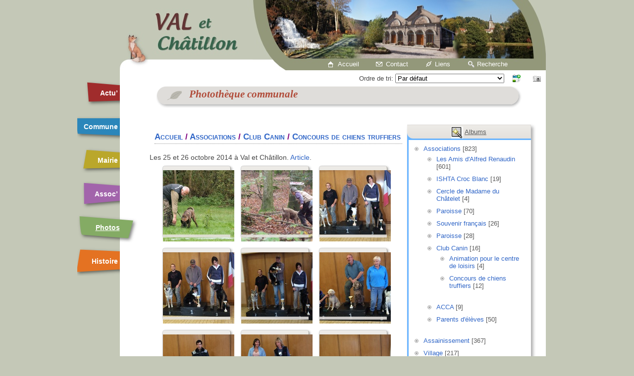

--- FILE ---
content_type: text/html; charset=utf-8
request_url: https://val-et-chatillon.com/photos/index.php?/category/102
body_size: 4810
content:
<!DOCTYPE HTML PUBLIC "-//W3C//DTD HTML 4.01//EN" "http://www.w3.org/TR/html4/strict.dtd">
<html lang="fr" dir="ltr">
<head>
<meta http-equiv="Content-Type" content="text/html; charset=utf-8">
<meta name="generator" content="Piwigo (aka PWG), see piwigo.org">
 
<meta name="description" content="Associations / Club Canin / Concours de chiens truffiers">

<title>Associations / Club Canin / Concours de chiens truffiers | Galerie de Val-et-Châtillon</title><link rel="shortcut icon" type="image/x-icon" href="/favicon.ico">

<link rel="start" title="Accueil" href="/photos/" >
<link rel="search" title="Recherche" href="search.php" >
	<script type="text/javascript" src="/scripts/jquery-1.7.2.min.js"></script>

<style type="text/css" media="screen">
@import "/theme/marsdouze/styles.css";
@import "/theme/marsdouze/phototheque.css";
</style>




<script type="text/javascript" src="themes/default/js/jquery.min.js?v14.5.0"></script>
<!--[if lt IE 7]>
<script type="text/javascript" src="themes/default/js/pngfix.js"></script>
<![endif]-->
<!--[if lt IE 9]>
<style type="text/css" media="screen">@import "/theme/marsdouze/ie.css";</style>
<![endif]-->
	<link rel="stylesheet" type="text/css" href="./plugins/Media_Icon/template/media_icon.css">

<script type="text/javascript">
	//Add a link to the thumbnail
	function pdf2tab_link() {
		$("img[class=thumbnail]").each(function() {
			var filename_array = $(this).attr("pdf2tab").split(".");
			var filename_extension = filename_array[filename_array.length-1].toLowerCase();
			

			var pdf2tab_supported_extensions = new Array();
				pdf2tab_supported_extensions[0] = "pdf";
				pdf2tab_supported_extensions[1] = "docx";
				pdf2tab_supported_extensions[2] = "doc";
				pdf2tab_supported_extensions[3] = "odt";
				pdf2tab_supported_extensions[4] = "xlsx";
				pdf2tab_supported_extensions[5] = "xls";
				pdf2tab_supported_extensions[6] = "ods";
				pdf2tab_supported_extensions[7] = "pptx";
				pdf2tab_supported_extensions[8] = "ppt";
				pdf2tab_supported_extensions[9] = "odp";

			if(jQuery.inArray(filename_extension, pdf2tab_supported_extensions) != -1)
			{
				$(this).closest('a').attr({
					target: "_blank",
					href: $(this).attr("pdf2tab")
				});

				$(this).attr("title","Ouvrir le fichier dans un nouvel onglet");

			}			
		});
	}
  
	//When the document has finiched to load
	jQuery(document).ready(function(){
		pdf2tab_link();
	});
  
	//Allow pdf2tab to work with RV Thumb Scroller 
	jQuery(window).bind("RVTS_loaded", function(){
		pdf2tab_link();
	});
</script>
<style type="text/css">
	.media_icon {

		opacity: 1;
		moz-opacity: 1;
		filter:alpha(opacity=100);
		right: 5px;
		bottom: 5px;

	}
	.thumbnails .wrap2 A {
		position: relative;
	
	}
</style>
<script type="text/javascript">
	//Add Media Icon markups to thumbnails
	function media_icon_markup() {

			//Youtube
			$("img[media_icon^=youtube]").before('<span class="media_icon media_icon_youtube_logo"></span>');
			//Vimeo
			$("img[media_icon^=vimeo]").before('<span class="media_icon media_icon_vimeo_logo"></span>');
			//Dailymotion
			$("img[media_icon^=dailymotion]").before('<span class="media_icon media_icon_dailymotion_logo"></span>');
			//Wat
			$("img[media_icon^=wat]").before('<span class="media_icon media_icon_wat_logo"></span>');
			//Wideo
			$("img[media_icon^=wideo]").before('<span class="media_icon media_icon_wideo_logo"></span>');
			//Video
			$("img[media_icon$=webm]").before('<span class="media_icon media_icon_video_logo"></span>');
			$("img[media_icon$=webmv]").before('<span class="media_icon media_icon_video_logo"></span>');
			$("img[media_icon$=ogv]").before('<span class="media_icon media_icon_video_logo"></span>');
			$("img[media_icon$=m4v]").before('<span class="media_icon media_icon_video_logo"></span>');
			$("img[media_icon$=flv]").before('<span class="media_icon media_icon_video_logo"></span>');
			$("img[media_icon$=mp4]").before('<span class="media_icon media_icon_video_logo"></span>');
			//Music
			$("img[media_icon$=mp3]").before('<span class="media_icon media_icon_music_logo"></span>');
			$("img[media_icon$=ogg]").before('<span class="media_icon media_icon_music_logo"></span>');
			$("img[media_icon$=oga]").before('<span class="media_icon media_icon_music_logo"></span>');
			$("img[media_icon$=m4a]").before('<span class="media_icon media_icon_music_logo"></span>');
			$("img[media_icon$=webma]").before('<span class="media_icon media_icon_music_logo"></span>');
			$("img[media_icon$=fla]").before('<span class="media_icon media_icon_music_logo"></span>');
			$("img[media_icon$=wav]").before('<span class="media_icon media_icon_music_logo"></span>');
			//pdf
			$("img[media_icon$=pdf]").before('<span class="media_icon media_icon media_icon_pdf_logo"></span>');
			//doc, docx or odt
			$("img[media_icon$=doc]").before('<span class="media_icon media_icon_document_logo"></span>');
			$("img[media_icon$=docx]").before('<span class="media_icon media_icon_document_logo"></span>');
			$("img[media_icon$=odt]").before('<span class="media_icon media_icon_document_logo"></span>');
			//xls, xlsx or ods
			$("img[media_icon$=xls]").before('<span class="media_icon media_icon_spreadsheet_logo"></span>');
			$("img[media_icon$=xlsx]").before('<span class="media_icon media_icon_spreadsheet_logo"></span>');
			$("img[media_icon$=ods]").before('<span class="media_icon media_icon_spreadsheet_logo"></span>');
			//ppt, pptx or odp
			$("img[media_icon$=ppt]").before('<span class="media_icon media_icon_presentation_logo"></span>');
			$("img[media_icon$=pptx]").before('<span class="media_icon media_icon_presentation_logo"></span>');
			$("img[media_icon$=odp]").before('<span class="media_icon media_icon_presentation_logo"></span>');

	}
  
	//Allow Media Icon to work with RV Thumb Scroller 
	jQuery(window).bind("RVTS_loaded", function(){
		media_icon_markup();
	});

	//When the document has finiched to load
	jQuery(document).ready(function(){
		media_icon_markup();
	});
</script>
</head>

<body id="theCategoryPage">
<div id="conteneur">
	<div id="entete">
	<h1>Val-et-Châtillon</h1>
	</div>
	<div id="accueilcontact">
		<a id="accueil" href="/">Accueil</a>
		<a id="contact" href="/contact">Contact</a>
		<a id="liens" href="/liens">Liens</a>
		<a id="recherche" href="/recherche">Recherche</a>
	</div>
	<div id="menu">
		<ul>				<li id="actualite"><a href="/actualite/">Actu’</a></li>
				<li id="commune"><a href="/commune/">Commune</a></li>
				<li id="mairie"><a href="/mairie/">Mairie</a></li>
				<li id="associations"><a href="/associations/">Assoc’</a></li>
				<li id="photos"><strong><a href="/photos/">Photos</a></strong></li>
				<li id="histoire"><a href="/histoire/">Histoire</a></li>

		</ul>
	</div>
	<div id="smenu">


</div>
<div id="contenu">
	<div id="titre">
		<p id="auteur">
		</p>
		<h2><span>Photothèque communale</span></h2>
	</div>
<div id="menubar">
	<dl id="mbCategories">
<dt>
  <a href="/photos/?filter=start-recent-7" title="n'afficher que les photos publiées récemment" rel="nofollow"><img src="themes/val/icon/start_filter.png" class="button" alt="start filter"></a>
	<a href="index.php?/categories">Albums</a>
</dt>
<dd>
  <ul>
    <li >
      <a href="index.php?/category/14"  title="823 photos dans 77 sous-albums">Associations</a>
      <span class="menuInfoCatByChild" title="823 photos dans 77 sous-albums">[823]</span>
    <ul>
    <li >
      <a href="index.php?/category/15"  title="601 photos dans 45 sous-albums">Les Amis d'Alfred Renaudin</a>
      <span class="menuInfoCatByChild" title="601 photos dans 45 sous-albums">[601]</span>
      </li>
    
    <li >
      <a href="index.php?/category/224"  title="19 photos dans 1 sous-album">ISHTA Croc Blanc</a>
      <span class="menuInfoCatByChild" title="19 photos dans 1 sous-album">[19]</span>
      </li>
    
    <li >
      <a href="index.php?/category/151"  title="3 photos dans cet album / 1 photo dans 1 sous-album">Cercle de Madame du Châtelet</a>
      <span class="menuInfoCat" title="3 photos dans cet album / 1 photo dans 1 sous-album">[4]</span>
      </li>
    
    <li >
      <a href="index.php?/category/149"  title="70 photos dans 8 sous-albums">Paroisse</a>
      <span class="menuInfoCatByChild" title="70 photos dans 8 sous-albums">[70]</span>
      </li>
    
    <li >
      <a href="index.php?/category/139"  title="26 photos dans 3 sous-albums">Souvenir français</a>
      <span class="menuInfoCatByChild" title="26 photos dans 3 sous-albums">[26]</span>
      </li>
    
    <li >
      <a href="index.php?/category/132"  title="28 photos dans 4 sous-albums">Paroisse</a>
      <span class="menuInfoCatByChild" title="28 photos dans 4 sous-albums">[28]</span>
      </li>
    
    <li >
      <a href="index.php?/category/101" rel="up" title="16 photos dans 2 sous-albums">Club Canin</a>
      <span class="menuInfoCatByChild" title="16 photos dans 2 sous-albums">[16]</span>
    <ul>
    <li >
      <a href="index.php?/category/116"  title="4 photos dans cet album">Animation pour le centre de loisirs</a>
      <span class="menuInfoCat" title="4 photos dans cet album">[4]</span>
      </li>
    
    <li class="selected">
      <a href="index.php?/category/102"  title="12 photos dans cet album">Concours de chiens truffiers</a>
      <span class="menuInfoCat" title="12 photos dans cet album">[12]</span>
      </li>
    </ul></li>
    <li >
      <a href="index.php?/category/95"  title="9 photos dans 1 sous-album">ACCA</a>
      <span class="menuInfoCatByChild" title="9 photos dans 1 sous-album">[9]</span>
      </li>
    
    <li >
      <a href="index.php?/category/55"  title="50 photos dans 3 sous-albums">Parents d'élèves</a>
      <span class="menuInfoCatByChild" title="50 photos dans 3 sous-albums">[50]</span>
      </li>
    </ul></li>
    <li >
      <a href="index.php?/category/155"  title="367 photos dans cet album">Assainissement</a>
      <span class="menuInfoCat" title="367 photos dans cet album">[367]</span>
      </li>
    
    <li >
      <a href="index.php?/category/4"  title="217 photos dans 5 sous-albums">Village</a>
      <span class="menuInfoCatByChild" title="217 photos dans 5 sous-albums">[217]</span>
      </li>
    
    <li >
      <a href="index.php?/category/163"  title="117 photos dans cet album">Station d'épuration Cirey & Val</a>
      <span class="menuInfoCat" title="117 photos dans cet album">[117]</span>
      </li>
    
    <li >
      <a href="index.php?/category/167"  title="67 photos dans 4 sous-albums">Travaux</a>
      <span class="menuInfoCatByChild" title="67 photos dans 4 sous-albums">[67]</span>
      </li>
    
    <li >
      <a href="index.php?/category/9"  title="137 photos dans 4 sous-albums">Nature</a>
      <span class="menuInfoCatByChild" title="137 photos dans 4 sous-albums">[137]</span>
      </li>
    
    <li >
      <a href="index.php?/category/50"  title="218 photos dans 9 sous-albums">Ecole</a>
      <span class="menuInfoCatByChild" title="218 photos dans 9 sous-albums">[218]</span>
      </li>
    
    <li >
      <a href="index.php?/category/8"  title="29 photos dans cet album">Musée du textile</a>
      <span class="menuInfoCat" title="29 photos dans cet album">[29]</span>
      </li>
    
    <li >
      <a href="index.php?/category/12"  title="114 photos dans cet album">Photos d'autrefois</a>
      <span class="menuInfoCat" title="114 photos dans cet album">[114]</span>
      </li>
    
    <li >
      <a href="index.php?/category/1"  title="1271 photos dans 56 sous-albums">Evénements</a>
      <span class="menuInfoCatByChild" title="1271 photos dans 56 sous-albums">[1271]</span>
  </li></ul>

	<p class="totalImages">3374 photos</p>
</dd>
	</dl>
	<dl id="mbSpecials">
<dt>Spéciales</dt>
<dd>
	<ul><li><a href="index.php?/most_visited" title="afficher les photos les plus vues">Plus vues</a></li><li><a href="index.php?/best_rated" title="afficher les photos les mieux notées">Mieux notées</a></li><li><a href="index.php?/recent_pics" title="afficher les photos les plus récentes">Photos récentes</a></li><li><a href="index.php?/recent_cats" title="afficher les albums récemment mis à jour ou créés">Albums récents</a></li><li><a href="random.php" title="afficher un ensemble de photos prises au hasard" rel="nofollow">Photos au hasard</a></li><li><a href="index.php?/created-monthly-calendar" title="affichage année par année, mois par mois, jour par jour" rel="nofollow">Calendrier</a></li></ul>
</dd>
	</dl>
	<dl id="mbMenu">
<dt>Menu</dt>
<dd>
	<form action="qsearch.php" method="get" id="quicksearch" onsubmit="return this.q.value!='' && this.q.value!=qsearch_prompt;">
		<p style="margin:0;padding:0">
			<input type="text" name="q" id="qsearchInput" onfocus="if (value==qsearch_prompt) value='';" onblur="if (value=='') value=qsearch_prompt;" style="width:90%">
		</p>
	</form>
	<script type="text/javascript">var qsearch_prompt="Recherche rapide"; document.getElementById('qsearchInput').value=qsearch_prompt;</script>
	<ul><li><a href="tags.php" title="Voir les tags disponibles">Tags</a></li><li><a href="search.php" title="recherche" rel="search">Recherche</a></li><li><a href="comments.php" title="Voir les derniers commentaires utilisateurs">Commentaires</a></li><li><a href="about.php" title="À propos de Piwigo">À propos</a></li><li><a href="notification.php" title="flux RSS" rel="nofollow">Notifications RSS</a></li></ul>
</dd>
	</dl>
	<dl id="mbIdentification">
<dt>Identification</dt>
<dd>
<ul><li><a href="register.php" title="Créer un nouveau compte" rel="nofollow">S'enregistrer</a></li><li><a href="identification.php" rel="nofollow">Connexion</a></li></ul>
<form method="post" action="identification.php" id="quickconnect"><fieldset><legend>Connexion rapide</legend><div><label for="username">Nom d'utilisateur</label><br><input type="text" name="username" id="username" value="" style="width:99%"></div><div><label for="password">Mot de passe</label><br><input type="password" name="password" id="password" style="width:99%"></div><div><label for="remember_me">Connexion auto <input type="checkbox" name="remember_me" id="remember_me" value="1"></label></div><div><input type="hidden" name="redirect" value="%2Fphotos%2Findex.php%3F%2Fcategory%2F102"><input type="submit" name="login" value="Valider"><span class="categoryActions"><a href="register.php" title="Créer un nouveau compte" class="pwg-state-default pwg-button"><span class="pwg-icon pwg-icon-register"> </span></a><a href="password.php" title="Mot de passe oublié ?" class="pwg-state-default pwg-button"><span class="pwg-icon pwg-icon-lost-password"> </span></a></span></div></fieldset></form>
</dd>
	</dl>
</div>

<div id="content" class="content">
<div class="titrePage">
	<ul class="categoryActions">
		<li>
		<span class="pwg-icon pwg-icon-tri">&nbsp;</span>Ordre de tri: <select onchange="document.location = this.options[this.selectedIndex].value;"><option value="index.php?/category/102&amp;image_order=0" selected="selected">Par défaut</option><option value="index.php?/category/102&amp;image_order=1">Titre de la photo, A &rarr; Z</option><option value="index.php?/category/102&amp;image_order=2">Titre de la photo, Z &rarr; A</option><option value="index.php?/category/102&amp;image_order=3">Date de création, récent &rarr; ancien</option><option value="index.php?/category/102&amp;image_order=4">Date de création, ancien &rarr; récent</option><option value="index.php?/category/102&amp;image_order=5">Date d'ajout, récent &rarr; ancien</option><option value="index.php?/category/102&amp;image_order=6">Date d'ajout, ancien &rarr; récent</option><option value="index.php?/category/102&amp;image_order=7">Note, haute &rarr; basse</option><option value="index.php?/category/102&amp;image_order=8">Note, basse &rarr; haute</option><option value="index.php?/category/102&amp;image_order=9">Nombre de visites, élevé &rarr; faible</option><option value="index.php?/category/102&amp;image_order=10">Nombre de visites, faible &rarr; élevé</option></select></li>

		<li><a href="index.php?/category/102/posted-monthly-list" title="afficher un calendrier par date d'ajout" class="pwg-state-default pwg-button" rel="nofollow"><span class="pwg-icon pwg-icon-calendar">&nbsp;</span><span class="pwg-button-text">Calendrier des ajouts</span></a></li>
		<li><a href="index.php?/category/102/created-monthly-list" title="afficher un calendrier par date de création" class="pwg-state-default pwg-button" rel="nofollow"><span class="pwg-icon pwg-icon-camera-calendar">&nbsp;</span><span class="pwg-button-text">Calendrier des créations</span></a></li>
	</ul>

<h3><a href="/photos/">Accueil</a> / <a href="index.php?/category/14">Associations</a> / <a href="index.php?/category/101">Club Canin</a> / <a href="index.php?/category/102">Concours de chiens truffiers</a></h3>



</div>




<div class="additional_info">
	Les 25 et 26 octobre 2014 à Val et Châtillon. <a href="http://val-et-chatillon.com/actualite/b298">Article</a>.
</div>

<ul class="thumbnails" id="thumbnails">
<li><a href="picture.php?/4376/category/102"><img class="thumbnail" media_icon="Au Carru00E9s.JPG" pdf2tab="./upload/2014/10/31/20141031051350-dae6988a.jpg" src="_data/i/upload/2014/10/31/20141031051350-dae6988a-th.jpg" alt=" " title="  (9850 visites)"><span class="thumbLegend"> </span></a></li><li><a href="picture.php?/4375/category/102"><img class="thumbnail" media_icon="Au Naturel.jpg" pdf2tab="./upload/2014/10/31/20141031051346-9984ccdf.jpg" src="_data/i/upload/2014/10/31/20141031051346-9984ccdf-th.jpg" alt=" " title="  (11286 visites)"><span class="thumbLegend"> </span></a></li><li><a href="picture.php?/4380/category/102"><img class="thumbnail" media_icon="IMG_1332.jpg" pdf2tab="./upload/2014/10/31/20141031051459-ee6b64d2.jpg" src="_data/i/upload/2014/10/31/20141031051459-ee6b64d2-th.jpg" alt=" " title="  (15786 visites)"><span class="thumbLegend"> </span></a></li><li><a href="picture.php?/4379/category/102"><img class="thumbnail" media_icon="IMG_1334.jpg" pdf2tab="./upload/2014/10/31/20141031051441-b1dd8564.jpg" src="_data/i/upload/2014/10/31/20141031051441-b1dd8564-th.jpg" alt=" " title="  (15907 visites)"><span class="thumbLegend"> </span></a></li><li><a href="picture.php?/4378/category/102"><img class="thumbnail" media_icon="IMG_1335.jpg" pdf2tab="./upload/2014/10/31/20141031051422-34bca6a1.jpg" src="_data/i/upload/2014/10/31/20141031051422-34bca6a1-th.jpg" alt=" " title="  (16031 visites)"><span class="thumbLegend"> </span></a></li><li><a href="picture.php?/4386/category/102"><img class="thumbnail" media_icon="IMG_1339.jpg" pdf2tab="./upload/2014/10/31/20141031051655-9aea7933.jpg" src="_data/i/upload/2014/10/31/20141031051655-9aea7933-th.jpg" alt=" " title="  (16922 visites)"><span class="thumbLegend"> </span></a></li><li><a href="picture.php?/4385/category/102"><img class="thumbnail" media_icon="IMG_1341.jpg" pdf2tab="./upload/2014/10/31/20141031051639-52322952.jpg" src="_data/i/upload/2014/10/31/20141031051639-52322952-th.jpg" alt=" " title="  (17111 visites)"><span class="thumbLegend"> </span></a></li><li><a href="picture.php?/4384/category/102"><img class="thumbnail" media_icon="IMG_1345.jpg" pdf2tab="./upload/2014/10/31/20141031051625-e6841291.jpg" src="_data/i/upload/2014/10/31/20141031051625-e6841291-th.jpg" alt=" " title="  (15788 visites)"><span class="thumbLegend"> </span></a></li><li><a href="picture.php?/4383/category/102"><img class="thumbnail" media_icon="IMG_1347.jpg" pdf2tab="./upload/2014/10/31/20141031051605-8047c0f1.jpg" src="_data/i/upload/2014/10/31/20141031051605-8047c0f1-th.jpg" alt=" " title="  (18031 visites)"><span class="thumbLegend"> </span></a></li><li><a href="picture.php?/4382/category/102"><img class="thumbnail" media_icon="IMG_1348.jpg" pdf2tab="./upload/2014/10/31/20141031051538-fbc838d9.jpg" src="_data/i/upload/2014/10/31/20141031051538-fbc838d9-th.jpg" alt=" " title="  (15820 visites)"><span class="thumbLegend"> </span></a></li><li><a href="picture.php?/4381/category/102"><img class="thumbnail" media_icon="IMG_1350.jpg" pdf2tab="./upload/2014/10/31/20141031051520-0ad56af7.jpg" src="_data/i/upload/2014/10/31/20141031051520-0ad56af7-th.jpg" alt=" " title="  (16238 visites)"><span class="thumbLegend"> </span></a></li><li><a href="picture.php?/4377/category/102"><img class="thumbnail" media_icon="Podium Championnat de Lorraine 2014.jpg" pdf2tab="./upload/2014/10/31/20141031051407-fbc838d9.jpg" src="_data/i/upload/2014/10/31/20141031051407-fbc838d9-th.jpg" alt=" " title="  (16143 visites)"><span class="thumbLegend"> </span></a></li>
</ul>



</div></div>
<div id="copyright">
	Propulsé par	<a href="https://fr.piwigo.org" class="Piwigo">Piwigo</a>
	
<script type="text/javascript" src="_data/combined/1smnutp.js"></script>

</div> 
<div id="pied">
	<p><a href="#menu"><img alt="up" src="/theme/foret/icones/up.png" /> Haut de page</a></p>

		<ul id="coordonnees">

			<li>
				Mairie de et à <br />
				40 Grande rue <br />54480 Val-et-Châtillon</li>
			<li>
				Tél : 03.83.42.51.07<br />
				        09 71 26 36 98<br />


				Fax : 03.83.42.59.59</li>
		</ul>

	</div>
</div><script type="text/javascript" src="/scripts/menu.js"></script>
</body>
</html>

--- FILE ---
content_type: text/css
request_url: https://val-et-chatillon.com/theme/marsdouze/content.css
body_size: 1440
content:
h3 {
	color: purple;
	font-variant: small-caps;
	border-bottom: #8c8c8c dotted 1px;   
	margin: 35px 90px 10px 15px;
	padding-bottom: 4px;
	line-height: 110%;
}

#article h2 {
	margin: 30px 10px 6px 10px;
	font-size: 1.9em;	
	color: #2B86BA;

}

#article h4 {
	color: orange;
	border-bottom: 2x orange;
}

td, th {
	padding: 5px;
}

th {
	background :#c5d5d9;
}
img.ombre {
	box-shadow: 4px 4px 6px #aaa;
	border-radius: 10px;
	
}
img.imgGauche {
	float: left;
	margin-right: 6px;

}
img.imgDroite {
	float: right;
	margin-left: 6px;
}
img.ombre.imgGauche {
	margin-right: 10px;
}
img.ombre.imgDroite {
	margin-left: 10px;
}


.imgCentre {
	display: block;
	margin: 5px auto;
}
/*
img.imgGauche,
img.imgDroite,
img.imgCentre {
	clear: both;
}*/

.cadreDroite img, .cadreCentre img, .cadreGauche img {
	display:block;

}
.cadreDroite, .cadreCentre, .cadreGauche  {
	text-align: center;
	padding: 5px;
	background-color: #F5F3EF;
	font-family: "Times New Roman", Times, serif;
	color: gray;
	border: 1px solid #CCCCCC;
	line-height: normal;
	margin-bottom: 3px;
}
.encart,
.encartDroite,
.encartGauche {
border: 1px solid gray;
padding: 10px;
background: #F5F3EF;
width: 300px;
}

.cadreDroite p, .cadreGauche p, .cadreCentre p
{
	margin: 0;
	padding: 0;
}
.cadreCentre {
	display: table;
	margin: 5px auto;

}
.cadreDroite,
.encartDroite {
	float: right;
	margin-left: 5px;
}
.cadreGauche,
.encartGauche {
	float: left;
	margin-right: 5px;
}
.wrap {
	overflow: hidden;
}
p {
	text-align: justify;
	line-height: 130%;
text-indent: 1.2em;
	margin: 0;
	padding-bottom: 10px;
}
 
#article ul li,
dl ul li {
	line-height: 120%;

	margin: 0px;
	overflow: hidden;
	padding: 4px 4px 6px 24px;
	background: url('puce-ronde.gif') no-repeat 6px 8px ;
}
#article ol li {
		line-height: 120%;
	margin: 0px;

	padding: 4px 4px 6px 2px;
}
ul {

	margin: 2px 2px 12px;
	padding: 0;
}

.contexte {
	overflow: hidden;
}
table {
border-collapse: collapse;
border-color: #AEAEAE;
margin: auto;
}
th, td {
border-color: #AEAEAE;
}

.hr hr {
	display:none;
	
	
}
.hr {

	height: 4px;
	background: #DBDEE7;
	margin: 20px 10%;
	border-radius: 2px;
	clear: both;
}

.pdf {
	padding-right: 18px;
	background: url(pdf.gif) no-repeat center right;
}

.signature {text-align: right;}


a {
	color: #3066c7;
	text-decoration: none;
}
a:visited {
	color: #9038C7;
}
a:hover {
	text-decoration: underline;
}
html>body .nouvelle img,
html>body #evenements img{
border: none;
max-width: 100%;
	height: auto !important;
}
html>body .cadreDroite  img,
html>body .cadreGauche  img {

max-width: none;
	height: auto !important;
}
img.over:hover {
	height: auto !important;
	width: auto !important;
}

td.cmdl,
td.bcouv,
td.hcouv,
.bdl {
	text-align:center ;
}
td.hcouv {
width: 150px;
}

td.cmodj {
	font-size: 90%;
}

table.deliberations tr:nth-child(odd),
table#tbulletins tr:nth-child(odd),
table.thistoire tr:nth-child(odd),
table#dechetterie tr:nth-child(odd){
    background: #E9E9E9
}

.navigation {
text-align:right;
list-style-type :none;
vertical-align : middle;
}
.navigation li{
display:inline;

}

.lsuivant,
.lsommaire,
.lprecedent,
.lretour {

	background-repeat: no-repeat;
	background-position:  20px center;
	padding-left: 40px;
	
}
.lsuivant {background-image:url(../oxygen/go-next-view.png)}
.lsommaire {background-image:url(../oxygen/format-list-unordered.png)}
.lprecedent {background-image:url(../oxygen/go-previous-view.png)}
.lretour {background-image:url(../oxygen/go-first-view.png)}

.colonnes {
	-moz-column-count: 2;
	-moz-column-gap: 20px;
		-o-column-count: 2;
	-o-column-gap: 20px;
		-ms-column-count: 2;
	-ms-column-gap: 20px;
	-webkit-column-count: 2;
	-webkit-column-gap: 20px;
	column-count: 2;
	column-gap: 20px;
}

#pageslies {
	width: 200px;
	font-size: 11px;
	padding:5px;
	float: right;
	background: #E6F2D9;
	
}
#pageslies h5 {
	color: white;
	background: #7F9972;
	padding: 5px;
	margin: 0;
}

ul#lbulletins li.bcouv {

	display: inline-block;
	border: 1px solid gray;
	border-radius: 5px;
	background: #F5F5F5;
	margin: 8px;
	width: 150px;

	background-image: none;
	list-style: none;
	padding: 3px;
	text-align: center;
}
ul#lbulletins li p {
   text-align: center;
   display:inline;

}
ul#lbulletins li .bdl img {
	width: 26px;
	height: 26px;
	vertical-align:middle;

}
ul#lbulletins li .bdl  {
	font-size: 11px;
	
	vertical-align: center;

}

.clear {
	clear:both;
}
.plegende {
	text-align:center;
	color: #660000;
	font-style: italic;

}